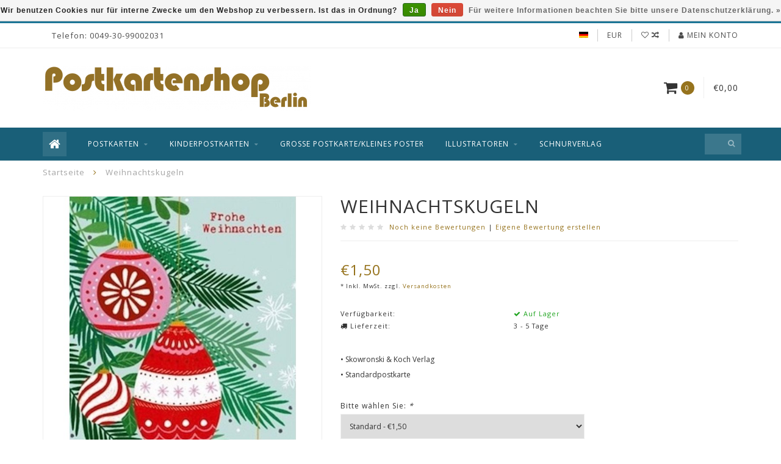

--- FILE ---
content_type: text/html;charset=utf-8
request_url: https://www.postkartenshopberlin.de/weihnachtskugeln.html
body_size: 12018
content:
<!DOCTYPE html>
<html lang="de">
  <head>
    
    <!--
        
        Theme Infinite | v1.5.3_0
        Theme designed and created by Dyvelopment - We are true e-commerce heroes!
        
        For custom Lightspeed eCom work like custom design or development,
        please contact us at www.dyvelopment.nl
        
    -->
    
    <meta charset="utf-8"/>
<!-- [START] 'blocks/head.rain' -->
<!--

  (c) 2008-2026 Lightspeed Netherlands B.V.
  http://www.lightspeedhq.com
  Generated: 23-01-2026 @ 19:46:45

-->
<link rel="canonical" href="https://www.postkartenshopberlin.de/weihnachtskugeln.html"/>
<link rel="alternate" href="https://www.postkartenshopberlin.de/index.rss" type="application/rss+xml" title="Neue Produkte"/>
<link href="https://cdn.webshopapp.com/assets/cookielaw.css?2025-02-20" rel="stylesheet" type="text/css"/>
<meta name="robots" content="noodp,noydir"/>
<meta name="google-site-verification" content="rWy_u-EzGQCgp5RtGUvEKy9Giybc6DIaPRpNDZ6V_gk"/>
<meta property="og:url" content="https://www.postkartenshopberlin.de/weihnachtskugeln.html?source=facebook"/>
<meta property="og:site_name" content="Postkartenshop Berlin"/>
<meta property="og:title" content="Weihnachtskugeln POSTKARTE bei postkartenshopberlin.de"/>
<meta property="og:description" content="WEIHNACHTSKARTEN • Postkarten für verschiedene Anlässe online kaufen • Postkarten für Jahreszeiten, Einschulung, Geburtstag, Geburt, Einladungskarten, Zitate."/>
<meta property="og:image" content="https://cdn.webshopapp.com/shops/276980/files/388825741/skowronski-koch-verlag-weihnachtskugeln.jpg"/>
<!--[if lt IE 9]>
<script src="https://cdn.webshopapp.com/assets/html5shiv.js?2025-02-20"></script>
<![endif]-->
<!-- [END] 'blocks/head.rain' -->
    
    <title>Weihnachtskugeln POSTKARTE bei postkartenshopberlin.de - Postkartenshop Berlin</title>
    
    <meta name="description" content="WEIHNACHTSKARTEN • Postkarten für verschiedene Anlässe online kaufen • Postkarten für Jahreszeiten, Einschulung, Geburtstag, Geburt, Einladungskarten, Zitate." />
    <meta name="keywords" content="SKOWRONSKI, &amp;, KOCH, VERLAG, Weihnachtskugeln, Postkarten, Jahreszeiten, Pflanzen, Tierkarten, Lernkarten, Wimmelbilder, Kinderbuchhelden, schwedische Kinderbuchfiguren, Zitate, Sprüche" />
    
    <meta http-equiv="X-UA-Compatible" content="IE=edge">
    <meta name="viewport" content="width=device-width, initial-scale=1.0, maximum-scale=1.0, user-scalable=0">
    <meta name="apple-mobile-web-app-capable" content="yes">
    <meta name="apple-mobile-web-app-status-bar-style" content="black">

    <link rel="shortcut icon" href="https://cdn.webshopapp.com/shops/276980/themes/93064/assets/favicon.ico?20251023173241" type="image/x-icon" />
    
        <meta name="format-detection" content="telephone=no">
    <meta name="format-detection" content="date=no">
    <meta name="format-detection" content="address=no">
    <meta name="format-detection" content="email=no">
        
    <script src="https://cdn.webshopapp.com/assets/jquery-1-9-1.js?2025-02-20"></script>
    
          <style>
            /* cyrillic-ext */
@font-face {
font-family: 'Open Sans';
font-style: normal;
font-weight: 300;
font-stretch: 100%;
font-display: swap;
src: url(https://cdn.webshopapp.com/assets/fonts/open-sans-cyrillic-ext.woff2?2025-02-20)
format('woff2');
unicode-range: U+0460-052F, U+1C80-1C88, U+20B4, U+2DE0-2DFF,
U+A640-A69F, U+FE2E-FE2F;
}
/* cyrillic-ext */
@font-face {
font-family: 'Open Sans';
font-style: normal;
font-weight: 400;
font-stretch: 100%;
font-display: swap;
src: url(https://cdn.webshopapp.com/assets/fonts/open-sans-cyrillic-ext.woff2?2025-02-20)
format('woff2');
unicode-range: U+0460-052F, U+1C80-1C88, U+20B4, U+2DE0-2DFF,
U+A640-A69F, U+FE2E-FE2F;
}
/* cyrillic-ext */
@font-face {
font-family: 'Open Sans';
font-style: normal;
font-weight: 600;
font-stretch: 100%;
font-display: swap;
src: url(https://cdn.webshopapp.com/assets/fonts/open-sans-cyrillic-ext.woff2?2025-02-20)
format('woff2');
unicode-range: U+0460-052F, U+1C80-1C88, U+20B4, U+2DE0-2DFF,
U+A640-A69F, U+FE2E-FE2F;
}
/* cyrillic */
@font-face {
font-family: 'Open Sans';
font-style: normal;
font-weight: 300;
font-stretch: 100%;
font-display: swap;
src: url(https://cdn.webshopapp.com/assets/fonts/open-sans-cyrillic.woff2?2025-02-20)
format('woff2');
unicode-range: U+0301, U+0400-045F, U+0490-0491, U+04B0-04B1,
U+2116;
}
/* cyrillic */
@font-face {
font-family: 'Open Sans';
font-style: normal;
font-weight: 400;
font-stretch: 100%;
font-display: swap;
src: url(https://cdn.webshopapp.com/assets/fonts/open-sans-cyrillic.woff2?2025-02-20)
format('woff2');
unicode-range: U+0301, U+0400-045F, U+0490-0491, U+04B0-04B1,
U+2116;
}
/* cyrillic */
@font-face {
font-family: 'Open Sans';
font-style: normal;
font-weight: 600;
font-stretch: 100%;
font-display: swap;
src: url(https://cdn.webshopapp.com/assets/fonts/open-sans-cyrillic.woff2?2025-02-20)
format('woff2');
unicode-range: U+0301, U+0400-045F, U+0490-0491, U+04B0-04B1,
U+2116;
}
/* greek-ext */
@font-face {
font-family: 'Open Sans';
font-style: normal;
font-weight: 300;
font-stretch: 100%;
font-display: swap;
src: url(https://cdn.webshopapp.com/assets/fonts/open-sans-greek-ext.woff2?2025-02-20)
format('woff2');
unicode-range: U+1F00-1FFF;
}
/* greek-ext */
@font-face {
font-family: 'Open Sans';
font-style: normal;
font-weight: 400;
font-stretch: 100%;
font-display: swap;
src: url(https://cdn.webshopapp.com/assets/fonts/open-sans-greek-ext.woff2?2025-02-20)
format('woff2');
unicode-range: U+1F00-1FFF;
}
/* greek-ext */
@font-face {
font-family: 'Open Sans';
font-style: normal;
font-weight: 600;
font-stretch: 100%;
font-display: swap;
src: url(https://cdn.webshopapp.com/assets/fonts/open-sans-greek-ext.woff2?2025-02-20)
format('woff2');
unicode-range: U+1F00-1FFF;
}
/* greek */
@font-face {
font-family: 'Open Sans';
font-style: normal;
font-weight: 300;
font-stretch: 100%;
font-display: swap;
src: url(https://cdn.webshopapp.com/assets/fonts/open-sans-greek.woff2?2025-02-20)
format('woff2');
unicode-range: U+0370-03FF;
}
/* greek */
@font-face {
font-family: 'Open Sans';
font-style: normal;
font-weight: 400;
font-stretch: 100%;
font-display: swap;
src: url(https://cdn.webshopapp.com/assets/fonts/open-sans-greek.woff2?2025-02-20)
format('woff2');
unicode-range: U+0370-03FF;
}
/* greek */
@font-face {
font-family: 'Open Sans';
font-style: normal;
font-weight: 600;
font-stretch: 100%;
font-display: swap;
src: url(https://cdn.webshopapp.com/assets/fonts/open-sans-greek.woff2?2025-02-20)
format('woff2');
unicode-range: U+0370-03FF;
}
/* hebrew */
@font-face {
font-family: 'Open Sans';
font-style: normal;
font-weight: 300;
font-stretch: 100%;
font-display: swap;
src: url(https://cdn.webshopapp.com/assets/fonts/open-sans-hebrew.woff2?2025-02-20)
format('woff2');
unicode-range: U+0590-05FF, U+200C-2010, U+20AA, U+25CC,
U+FB1D-FB4F;
}
/* hebrew */
@font-face {
font-family: 'Open Sans';
font-style: normal;
font-weight: 400;
font-stretch: 100%;
font-display: swap;
src: url(https://cdn.webshopapp.com/assets/fonts/open-sans-hebrew.woff2?2025-02-20)
format('woff2');
unicode-range: U+0590-05FF, U+200C-2010, U+20AA, U+25CC,
U+FB1D-FB4F;
}
/* hebrew */
@font-face {
font-family: 'Open Sans';
font-style: normal;
font-weight: 600;
font-stretch: 100%;
font-display: swap;
src: url(https://cdn.webshopapp.com/assets/fonts/open-sans-hebrew.woff2?2025-02-20)
format('woff2');
unicode-range: U+0590-05FF, U+200C-2010, U+20AA, U+25CC,
U+FB1D-FB4F;
}
/* vietnamese */
@font-face {
font-family: 'Open Sans';
font-style: normal;
font-weight: 300;
font-stretch: 100%;
font-display: swap;
src: url(https://cdn.webshopapp.com/assets/fonts/open-sans-vietnamese.woff2?2025-02-20)
format('woff2');
unicode-range: U+0102-0103, U+0110-0111, U+0128-0129, U+0168-0169,
U+01A0-01A1, U+01AF-01B0, U+1EA0-1EF9, U+20AB;
}
/* vietnamese */
@font-face {
font-family: 'Open Sans';
font-style: normal;
font-weight: 400;
font-stretch: 100%;
font-display: swap;
src: url(https://cdn.webshopapp.com/assets/fonts/open-sans-vietnamese.woff2?2025-02-20)
format('woff2');
unicode-range: U+0102-0103, U+0110-0111, U+0128-0129, U+0168-0169,
U+01A0-01A1, U+01AF-01B0, U+1EA0-1EF9, U+20AB;
}
/* vietnamese */
@font-face {
font-family: 'Open Sans';
font-style: normal;
font-weight: 600;
font-stretch: 100%;
font-display: swap;
src: url(https://cdn.webshopapp.com/assets/fonts/open-sans-vietnamese.woff2?2025-02-20)
format('woff2');
unicode-range: U+0102-0103, U+0110-0111, U+0128-0129, U+0168-0169,
U+01A0-01A1, U+01AF-01B0, U+1EA0-1EF9, U+20AB;
}
/* latin-ext */
@font-face {
font-family: 'Open Sans';
font-style: normal;
font-weight: 300;
font-stretch: 100%;
font-display: swap;
src: url(https://cdn.webshopapp.com/assets/fonts/open-sans-latin-ext.woff2?2025-02-20)
format('woff2');
unicode-range: U+0100-024F, U+0259, U+1E00-1EFF, U+2020,
U+20A0-20AB, U+20AD-20CF, U+2113, U+2C60-2C7F, U+A720-A7FF;
}
/* latin-ext */
@font-face {
font-family: 'Open Sans';
font-style: normal;
font-weight: 400;
font-stretch: 100%;
font-display: swap;
src: url(https://cdn.webshopapp.com/assets/fonts/open-sans-latin-ext.woff2?2025-02-20)
format('woff2');
unicode-range: U+0100-024F, U+0259, U+1E00-1EFF, U+2020,
U+20A0-20AB, U+20AD-20CF, U+2113, U+2C60-2C7F, U+A720-A7FF;
}
/* latin-ext */
@font-face {
font-family: 'Open Sans';
font-style: normal;
font-weight: 600;
font-stretch: 100%;
font-display: swap;
src: url(https://cdn.webshopapp.com/assets/fonts/open-sans-latin-ext.woff2?2025-02-20)
format('woff2');
unicode-range: U+0100-024F, U+0259, U+1E00-1EFF, U+2020,
U+20A0-20AB, U+20AD-20CF, U+2113, U+2C60-2C7F, U+A720-A7FF;
}
/* latin */
@font-face {
font-family: 'Open Sans';
font-style: normal;
font-weight: 300;
font-stretch: 100%;
font-display: swap;
src: url(https://cdn.webshopapp.com/assets/fonts/open-sans-latin.woff2?2025-02-20)
format('woff2');
unicode-range: U+0000-00FF, U+0131, U+0152-0153, U+02BB-02BC,
U+02C6, U+02DA, U+02DC, U+2000-206F, U+2074, U+20AC, U+2122, U+2191,
U+2193, U+2212, U+2215, U+FEFF, U+FFFD;
}
/* latin */
@font-face {
font-family: 'Open Sans';
font-style: normal;
font-weight: 400;
font-stretch: 100%;
font-display: swap;
src: url(https://cdn.webshopapp.com/assets/fonts/open-sans-latin.woff2?2025-02-20)
format('woff2');
unicode-range: U+0000-00FF, U+0131, U+0152-0153, U+02BB-02BC,
U+02C6, U+02DA, U+02DC, U+2000-206F, U+2074, U+20AC, U+2122, U+2191,
U+2193, U+2212, U+2215, U+FEFF, U+FFFD;
}
/* latin */
@font-face {
font-family: 'Open Sans';
font-style: normal;
font-weight: 600;
font-stretch: 100%;
font-display: swap;
src: url(https://cdn.webshopapp.com/assets/fonts/open-sans-latin.woff2?2025-02-20)
format('woff2');
unicode-range: U+0000-00FF, U+0131, U+0152-0153, U+02BB-02BC,
U+02C6, U+02DA, U+02DC, U+2000-206F, U+2074, U+20AC, U+2122, U+2191,
U+2193, U+2212, U+2215, U+FEFF, U+FFFD;
}
            </style>
        
    <link href="//maxcdn.bootstrapcdn.com/font-awesome/4.7.0/css/font-awesome.min.css" rel="stylesheet">
    
    <link rel="stylesheet" href="https://cdn.webshopapp.com/shops/276980/themes/93064/assets/bootstrap-min.css?20251023173241" />

    <link rel="stylesheet" href="https://cdn.webshopapp.com/assets/gui-2-0.css?2025-02-20" />
    <link rel="stylesheet" href="https://cdn.webshopapp.com/assets/gui-responsive-2-0.css?2025-02-20" />
    
    <link rel="stylesheet" href="https://cdn.webshopapp.com/shops/276980/themes/93064/assets/owlcarousel-v2.css?20251023173241" />
    
        <link rel="stylesheet" href="https://cdn.webshopapp.com/shops/276980/themes/93064/assets/lightgallery-min.css?20251023173241" />
        
        <link rel="stylesheet" href="https://cdn.webshopapp.com/shops/276980/themes/93064/assets/style-min.css?20251023173241" />
        
    <!-- User defined styles -->
    <link rel="stylesheet" href="https://cdn.webshopapp.com/shops/276980/themes/93064/assets/settings.css?20251023173241" />
    <link rel="stylesheet" href="https://cdn.webshopapp.com/shops/276980/themes/93064/assets/custom.css?20251023173241" />
    
    <!--[if lte IE 9]>
      <script src="https://cdn.webshopapp.com/shops/276980/themes/93064/assets/ie.js?20251023173241"></script>
    <![endif]-->
    
    <script>
      /* Some global vars */
      var domain = 'https://www.postkartenshopberlin.de/';
      var url = 'https://www.postkartenshopberlin.de/';
      var mainUrl = 'https://www.postkartenshopberlin.de/';
      var searchUrl = 'https://www.postkartenshopberlin.de/search/';
      var cartUrl = 'https://www.postkartenshopberlin.de/cart/';
      var checkoutUrl = 'https://www.postkartenshopberlin.de/checkout/';
      var notification = false;
      var b2b = false;
      var freeShippingNotice = true;
      
      /* Quick settings */
      var enableQuickView = true;
      
      /* Some prefedined translations */
      var tContinueShopping = 'Weiter einkaufen';
      var tProceedToCheckout = 'Weiter zur Kasse';
      var tViewProduct = 'Produkt anzeigen';
      var tAddtoCart = 'Zum Warenkorb hinzufügen';
      var tNoInformationFound = 'No information found';
      var tView = 'Ansehen';
      var tCheckout = 'Kasse';
      var tLiveCartTotal = 'Gesamt inkl. MwSt';
      var tNavigation = 'Navigation';
      var tOnlyXProductsInStock = 'Es geben maarXXX producten op voorraad, wil je deze Toevoegen aan de winkelwagen?';
      var tInStock = 'Auf Lager';
      var tOutOfStock = 'Nicht auf Lager';
      var tFreeShipping = 'Kostenloser Versand';
      var tAmountToFreeShipping = 'Amount to free shipping:';
      var tRequestedAmountNotAvailable = 'Die gewünschte Anzahl für &quot;XXX&quot; ist momentan nicht verfügbar';
      var tMinimumQty = 'Die Mindestbestellmenge für &quot;XXX&quot; YYY.';
      var tBackorder = 'Backorder';
      
      /* Cart data */
      var cartTotalIncl = parseFloat(0);
      var cartTotalExcl = parseFloat(0);
      var cartTotal = parseFloat(0);
      var currencySymbol = '€';
      
      var amountToFreeShipping = parseFloat(77);
      
            function getServerTime()
      {
        return new Date ("Jan 23, 2026 19:46:45 +0100");
      }
    </script>
    
        
        
      </head>
  <body class="">
    
        
    <div class="overlay">
      <i class="fa fa-times"></i>
    </div>
    
    <header>
      
<!-- Topbar -->
<div id="topbar">
  <div class="container">
    <div class="row">
      <div class="col-sm-6 hidden-xs hidden-xxs">
        <div id="topbar-text">Telefon: 0049-30-99002031</div>
      </div>
      <div class="col-sm-6 col-xs-12" id="topbar-right">
        
        <ul>
        <li class="languages">
          <a href="#"><span class="flags de"></span></a> <!--DEUTSCH-->
                  </li>
        
        <li class="currencies">
          <a href="#"><span class="currency-EUR">EUR</span></a>
                  </li>
        <li class="comparewishlist">
          <a href="https://www.postkartenshopberlin.de/account/wishlist/"><i class="fa fa-heart-o"></i></a>
          <a href="https://www.postkartenshopberlin.de/compare/"><i class="fa fa-random"></i></a>
        </li>
        <li class="account">
          <a href="https://www.postkartenshopberlin.de/account/"><i class="fa fa-user"></i><span class="hidden-xs hidden-xxs"> Mein Konto</span></a>
        </li>
        </ul>
        
      </div>
    </div>
  </div>
</div>
<!-- End topbar -->

<div class="container" id="header">
  <div class="row">
    
    <div class="col-sm-5 col-xs-12" id="logo">
      
        <a href="https://www.postkartenshopberlin.de/"><img class="" src="https://cdn.webshopapp.com/shops/276980/themes/93064/assets/logo.png?20251023173241" alt="Logo"></a>
      
    </div>
    
        
        
    <!--<div class="col-md-5 col-sm-7 hidden-xs hidden-xxs" id="hallmark">
          </div> -->
    
    <div class="header-right col-sm-7 hidden-xs hidden-xxs">
      
      <div id="hallmark">
            </div>
      
      
      <!--<div class="cart-header-container">av -->
      <div class="cartheader hidden-sm hidden-xs hidden-xxs">
        <div class="cart-container cart maincart">
        
        <a href="https://www.postkartenshopberlin.de/cart/">
        <div class="cart-icon">
          <i class="fa fa-shopping-cart"></i> <span id="qty" class="highlight-bg cart-total-qty">0</span>
        </div>
        
        <div id="cart-total">
          €0,00
        </div>
        </a>
        
        <div class="cart-content-holder">
          <div class="cart-content">
            <h4>Ihr Warenkorb</h4>
                        
                          <p class="noproducts">Keine Artikel in Ihrem Warenkorb</p>
                      </div>
        </div>
        </div>
      </div>
      <!--</div>-->
      
      
    </div>
  </div>
</div>

<div class="cf"></div>
  

<div class="" id="navbar">
  <div class="container">
    <div class="row">
      <div class="col-md-12">
        <nav>
          <ul class="megamenu">
        <li class="hidden-sm hidden-xs hidden-xxs"><a href="https://www.postkartenshopberlin.de/"><i class="fa fa-home home-icon" aria-hidden="true"></i></a></li>
        <!-- <li class="visible-sm visible-xs hamburger">
            <a href="https://www.postkartenshopberlin.de/"><i class="fa fa-bars" aria-hidden="true"></i></a>
        </li>
        <li class="visible-xs mobile-cart">
            <a href="https://www.postkartenshopberlin.de/cart/"><i class="fa fa-opencart" aria-hidden="true"></i> <span>(0)</span></a>
        </li> -->
        
                <li>
          <a href="https://www.postkartenshopberlin.de/postkarten/" class="dropdown">Postkarten</a>
          
                    <span class="opensub visible-sm visible-xs visible-xxs"><i class="fa fa-plus-circle"></i></span>
          
          
                    <ul class="sub1 megamenu">
            <li>
              <div class="row">
              
                            
                            <div class="col-md-12 maxheight">
                          
                              <div class="col-md-3 sub-holder">
                  <h4><a href="https://www.postkartenshopberlin.de/postkarten/jederzeit/">jederzeit</a></h4>
                  
                                  </div>
                
                                              <div class="col-md-3 sub-holder">
                  <h4><a href="https://www.postkartenshopberlin.de/postkarten/leselust/">Leselust</a></h4>
                  
                                  </div>
                
                                              <div class="col-md-3 sub-holder">
                  <h4><a href="https://www.postkartenshopberlin.de/postkarten/schnurkarten/">schnurkarten</a></h4>
                  
                                  </div>
                
                                              <div class="col-md-3 sub-holder">
                  <h4><a href="https://www.postkartenshopberlin.de/postkarten/geburtstag/">Geburtstag</a></h4>
                  
                                  </div>
                
                                  <div class="cf"></div>
                                              <div class="col-md-3 sub-holder">
                  <h4><a href="https://www.postkartenshopberlin.de/postkarten/weihnachten/">Weihnachten</a></h4>
                  
                                  </div>
                
                                              <div class="col-md-3 sub-holder">
                  <h4><a href="https://www.postkartenshopberlin.de/postkarten/geburt/">Geburt</a></h4>
                  
                                  </div>
                
                                              <div class="col-md-3 sub-holder">
                  <h4><a href="https://www.postkartenshopberlin.de/postkarten/ostern/">Ostern</a></h4>
                  
                                  </div>
                
                                              <div class="col-md-3 sub-holder">
                  <h4><a href="https://www.postkartenshopberlin.de/postkarten/tiere-pflanzen-fruechte/">Tiere, Pflanzen, Früchte</a></h4>
                  
                                  </div>
                
                                  <div class="cf"></div>
                                              <div class="col-md-3 sub-holder">
                  <h4><a href="https://www.postkartenshopberlin.de/postkarten/wuensche/">Wünsche </a></h4>
                  
                                  </div>
                
                                              <div class="col-md-3 sub-holder">
                  <h4><a href="https://www.postkartenshopberlin.de/postkarten/sprueche-u-zitate/">Sprüche u. Zitate</a></h4>
                  
                                  </div>
                
                                              <div class="col-md-3 sub-holder">
                  <h4><a href="https://www.postkartenshopberlin.de/postkarten/essen-und-trinken/">Essen und Trinken</a></h4>
                  
                                  </div>
                
                                            
              </div>
              
                            
              </div>
              
            </li>
          </ul>
                    
                    

        </li>
                <li>
          <a href="https://www.postkartenshopberlin.de/kinderpostkarten/" class="dropdown">Kinderpostkarten</a>
          
                    <span class="opensub visible-sm visible-xs visible-xxs"><i class="fa fa-plus-circle"></i></span>
          
          
                    <ul class="sub1 megamenu">
            <li>
              <div class="row">
              
                            
                            <div class="col-md-12 maxheight">
                          
                              <div class="col-md-3 sub-holder">
                  <h4><a href="https://www.postkartenshopberlin.de/kinderpostkarten/jederzeit/">jederzeit</a></h4>
                  
                                  </div>
                
                                              <div class="col-md-3 sub-holder">
                  <h4><a href="https://www.postkartenshopberlin.de/kinderpostkarten/schnurkarten/">schnurkarten</a></h4>
                  
                                  </div>
                
                                              <div class="col-md-3 sub-holder">
                  <h4><a href="https://www.postkartenshopberlin.de/kinderpostkarten/kinderbuchfiguren/">Kinderbuchfiguren</a></h4>
                  
                                  </div>
                
                                              <div class="col-md-3 sub-holder">
                  <h4><a href="https://www.postkartenshopberlin.de/kinderpostkarten/lernpostkarten/">Lernpostkarten</a></h4>
                  
                                  </div>
                
                                  <div class="cf"></div>
                                              <div class="col-md-3 sub-holder">
                  <h4><a href="https://www.postkartenshopberlin.de/kinderpostkarten/suchbild-raetsel-postkarte/">Suchbild-Rätsel-Postkarte</a></h4>
                  
                                  </div>
                
                                              <div class="col-md-3 sub-holder">
                  <h4><a href="https://www.postkartenshopberlin.de/kinderpostkarten/einladungen/">Einladungen</a></h4>
                  
                                  </div>
                
                                              <div class="col-md-3 sub-holder">
                  <h4><a href="https://www.postkartenshopberlin.de/kinderpostkarten/einschulung/">Einschulung</a></h4>
                  
                                  </div>
                
                                              <div class="col-md-3 sub-holder">
                  <h4><a href="https://www.postkartenshopberlin.de/kinderpostkarten/geburtstag/">Geburtstag</a></h4>
                  
                                  </div>
                
                                  <div class="cf"></div>
                                              <div class="col-md-3 sub-holder">
                  <h4><a href="https://www.postkartenshopberlin.de/kinderpostkarten/ostern/">Ostern</a></h4>
                  
                                  </div>
                
                                              <div class="col-md-3 sub-holder">
                  <h4><a href="https://www.postkartenshopberlin.de/kinderpostkarten/weihnachten/">Weihnachten</a></h4>
                  
                                  </div>
                
                                            
              </div>
              
                            
              </div>
              
            </li>
          </ul>
                    
                    

        </li>
                <li>
          <a href="https://www.postkartenshopberlin.de/grosse-postkarte-kleines-poster/" class="">Große Postkarte/Kleines Poster</a>
          
          
          
                    
                    

        </li>
                <li>
          <a href="https://www.postkartenshopberlin.de/illustratoren/" class="dropdown">Illustratoren</a>
          
                    <span class="opensub visible-sm visible-xs visible-xxs"><i class="fa fa-plus-circle"></i></span>
          
          
                    <ul class="sub1 megamenu">
            <li>
              <div class="row">
              
                            
                            <div class="col-md-12 maxheight">
                          
                              <div class="col-md-3 sub-holder">
                  <h4><a href="https://www.postkartenshopberlin.de/illustratoren/wolf-erlbruch/">Wolf Erlbruch</a></h4>
                  
                                  </div>
                
                                              <div class="col-md-3 sub-holder">
                  <h4><a href="https://www.postkartenshopberlin.de/illustratoren/selda-marlin-soganci/">Selda Marlin Soganci</a></h4>
                  
                                  </div>
                
                                              <div class="col-md-3 sub-holder">
                  <h4><a href="https://www.postkartenshopberlin.de/illustratoren/lars-klinting/">Lars Klinting</a></h4>
                  
                                  </div>
                
                                              <div class="col-md-3 sub-holder">
                  <h4><a href="https://www.postkartenshopberlin.de/illustratoren/ingrid-vang-nyman/">Ingrid Vang Nyman</a></h4>
                  
                                  </div>
                
                                  <div class="cf"></div>
                                              <div class="col-md-3 sub-holder">
                  <h4><a href="https://www.postkartenshopberlin.de/illustratoren/anke-kuhl/">Anke Kuhl</a></h4>
                  
                                  </div>
                
                                              <div class="col-md-3 sub-holder">
                  <h4><a href="https://www.postkartenshopberlin.de/illustratoren/bjoern-berg/">Björn Berg</a></h4>
                  
                                  </div>
                
                                              <div class="col-md-3 sub-holder">
                  <h4><a href="https://www.postkartenshopberlin.de/illustratoren/lena-anderson/">Lena Anderson</a></h4>
                  
                                  </div>
                
                                              <div class="col-md-3 sub-holder">
                  <h4><a href="https://www.postkartenshopberlin.de/illustratoren/silke-leffler/">Silke Leffler</a></h4>
                  
                                  </div>
                
                                  <div class="cf"></div>
                                              <div class="col-md-3 sub-holder">
                  <h4><a href="https://www.postkartenshopberlin.de/illustratoren/judith-etzold/">Judith Etzold</a></h4>
                  
                                  </div>
                
                                              <div class="col-md-3 sub-holder">
                  <h4><a href="https://www.postkartenshopberlin.de/illustratoren/aurelie-blanz/">Aurélie Blanz</a></h4>
                  
                                  </div>
                
                                              <div class="col-md-3 sub-holder">
                  <h4><a href="https://www.postkartenshopberlin.de/illustratoren/marie-laure-viriot/">Marie-Laure Viriot</a></h4>
                  
                                  </div>
                
                                              <div class="col-md-3 sub-holder">
                  <h4><a href="https://www.postkartenshopberlin.de/illustratoren/nadia-budde/">Nadia Budde</a></h4>
                  
                                  </div>
                
                                  <div class="cf"></div>
                                              <div class="col-md-3 sub-holder">
                  <h4><a href="https://www.postkartenshopberlin.de/illustratoren/gabriela-de-carvalho/">Gabriela de Carvalho</a></h4>
                  
                                  </div>
                
                                              <div class="col-md-3 sub-holder">
                  <h4><a href="https://www.postkartenshopberlin.de/illustratoren/zdenek-miler/">Zdenek Miler</a></h4>
                  
                                  </div>
                
                                              <div class="col-md-3 sub-holder">
                  <h4><a href="https://www.postkartenshopberlin.de/illustratoren/kathrin-schaerer/">Kathrin Schärer</a></h4>
                  
                                  </div>
                
                                              <div class="col-md-3 sub-holder">
                  <h4><a href="https://www.postkartenshopberlin.de/illustratoren/elsa-beskow/">Elsa Beskow</a></h4>
                  
                                  </div>
                
                                  <div class="cf"></div>
                                              <div class="col-md-3 sub-holder">
                  <h4><a href="https://www.postkartenshopberlin.de/illustratoren/eva-maria-ott-heidmann/">Eva-Maria Ott-Heidmann</a></h4>
                  
                                  </div>
                
                                              <div class="col-md-3 sub-holder">
                  <h4><a href="https://www.postkartenshopberlin.de/illustratoren/sven-nordqvist/">Sven Nordqvist</a></h4>
                  
                                  </div>
                
                                              <div class="col-md-3 sub-holder">
                  <h4><a href="https://www.postkartenshopberlin.de/illustratoren/magali-membre-lali/">Magali Membre Lali</a></h4>
                  
                                  </div>
                
                                              <div class="col-md-3 sub-holder">
                  <h4><a href="https://www.postkartenshopberlin.de/illustratoren/daniela-drescher/">Daniela Drescher</a></h4>
                  
                                  </div>
                
                                  <div class="cf"></div>
                                              <div class="col-md-3 sub-holder">
                  <h4><a href="https://www.postkartenshopberlin.de/illustratoren/vierundfuenfzig-illustration/">Vierundfünfzig Illustration</a></h4>
                  
                                  </div>
                
                                              <div class="col-md-3 sub-holder">
                  <h4><a href="https://www.postkartenshopberlin.de/illustratoren/anna-cosma/">Anna Cosma</a></h4>
                  
                                  </div>
                
                                              <div class="col-md-3 sub-holder">
                  <h4><a href="https://www.postkartenshopberlin.de/illustratoren/ava-yves/">AVA &amp; YVES</a></h4>
                  
                                  </div>
                
                                              <div class="col-md-3 sub-holder">
                  <h4><a href="https://www.postkartenshopberlin.de/illustratoren/sibylle-olfers/">Sibylle Olfers</a></h4>
                  
                                  </div>
                
                                  <div class="cf"></div>
                                              <div class="col-md-3 sub-holder">
                  <h4><a href="https://www.postkartenshopberlin.de/illustratoren/dick-bruna/">Dick Bruna</a></h4>
                  
                                  </div>
                
                                              <div class="col-md-3 sub-holder">
                  <h4><a href="https://www.postkartenshopberlin.de/illustratoren/mies-van-hout/">Mies van Hout</a></h4>
                  
                                  </div>
                
                                              <div class="col-md-3 sub-holder">
                  <h4><a href="https://www.postkartenshopberlin.de/illustratoren/fiep-westerdorp/">Fiep Westerdorp</a></h4>
                  
                                  </div>
                
                                              <div class="col-md-3 sub-holder">
                  <h4><a href="https://www.postkartenshopberlin.de/illustratoren/ingrid-dieter-schubert/">Ingrid &amp; Dieter Schubert</a></h4>
                  
                                  </div>
                
                                  <div class="cf"></div>
                                              <div class="col-md-3 sub-holder">
                  <h4><a href="https://www.postkartenshopberlin.de/illustratoren/antje-damm/">Antje Damm</a></h4>
                  
                                  </div>
                
                                              <div class="col-md-3 sub-holder">
                  <h4><a href="https://www.postkartenshopberlin.de/illustratoren/kartenmarie/">kartenmarie</a></h4>
                  
                                  </div>
                
                                              <div class="col-md-3 sub-holder">
                  <h4><a href="https://www.postkartenshopberlin.de/illustratoren/noull/">noull</a></h4>
                  
                                  </div>
                
                                              <div class="col-md-3 sub-holder">
                  <h4><a href="https://www.postkartenshopberlin.de/illustratoren/cats-on-appletrees/">cats on appletrees</a></h4>
                  
                                  </div>
                
                                  <div class="cf"></div>
                                              <div class="col-md-3 sub-holder">
                  <h4><a href="https://www.postkartenshopberlin.de/illustratoren/marion-kraetschmer/">Marion Krätschmer</a></h4>
                  
                                  </div>
                
                                              <div class="col-md-3 sub-holder">
                  <h4><a href="https://www.postkartenshopberlin.de/illustratoren/leo-la-douce-atelier/">LEO LA DOUCE Atelier</a></h4>
                  
                                  </div>
                
                                              <div class="col-md-3 sub-holder">
                  <h4><a href="https://www.postkartenshopberlin.de/illustratoren/wunderwort/">WUNDERWORT</a></h4>
                  
                                  </div>
                
                                              <div class="col-md-3 sub-holder">
                  <h4><a href="https://www.postkartenshopberlin.de/illustratoren/monimari/">MONIMARI</a></h4>
                  
                                  </div>
                
                                  <div class="cf"></div>
                                              <div class="col-md-3 sub-holder">
                  <h4><a href="https://www.postkartenshopberlin.de/illustratoren/kautzi/">KAUTZI</a></h4>
                  
                                  </div>
                
                                              <div class="col-md-3 sub-holder">
                  <h4><a href="https://www.postkartenshopberlin.de/illustratoren/nataskalia/">nataskalia</a></h4>
                  
                                  </div>
                
                                              <div class="col-md-3 sub-holder">
                  <h4><a href="https://www.postkartenshopberlin.de/illustratoren/kristiana-heinemann/">Kristiana Heinemann</a></h4>
                  
                                  </div>
                
                                              <div class="col-md-3 sub-holder">
                  <h4><a href="https://www.postkartenshopberlin.de/illustratoren/charis-bartsch/">Charis Bartsch</a></h4>
                  
                                  </div>
                
                                  <div class="cf"></div>
                                              <div class="col-md-3 sub-holder">
                  <h4><a href="https://www.postkartenshopberlin.de/illustratoren/krima-isa/">krima &amp; isa</a></h4>
                  
                                  </div>
                
                                              <div class="col-md-3 sub-holder">
                  <h4><a href="https://www.postkartenshopberlin.de/illustratoren/nastja-holtfreter/">Nastja Holtfreter</a></h4>
                  
                                  </div>
                
                                            
              </div>
              
                            
              </div>
              
            </li>
          </ul>
                    
                    

        </li>
                <li>
          <a href="https://www.postkartenshopberlin.de/schnurverlag/" class="">schnurverlag</a>
          
          
          
                    
                    

        </li>
              
          
  			  			  			        
                
        <!-- <li id="search">
          <form action="https://www.postkartenshopberlin.de/search/" id="searchform" method="get">
            <input type="text" id="searchbox" name="q" placeholder="" autocomplete="off"><i class="fa fa-search" aria-hidden="true"></i><i class="fa fa-times clearsearch" aria-hidden="true"></i>
          </form>
        </li> -->
        
        <!-- <li id="navcart">
          <a href="https://www.postkartenshopberlin.de/cart/"><i class="fa fa-shopping-cart" aria-hidden="true"></i></a>
        </li> -->
      </ul>
      
      <span id="mobilenav" class="visible-xxs visible-xs visible-sm">
        <a href="https://www.postkartenshopberlin.de/"><i class="fa fa-bars" aria-hidden="true"></i></a>
      </span>
      <span id="mobilecart" class="visible-xxs visible-xs visible-sm">
        <a href="https://www.postkartenshopberlin.de/cart/"><i class="fa fa-shopping-cart" aria-hidden="true"></i> <span>(0)</span></a>
      </span>
      
      <div id="search">
        <form action="https://www.postkartenshopberlin.de/search/" id="searchform" method="get">
          <input type="text" id="searchbox" class="" name="q" placeholder="" autocomplete="off"><i class="fa fa-search" aria-hidden="true"></i><i class="fa fa-times clearsearch" aria-hidden="true"></i>
        </form>
            
        <div id="searchcontent" class="hidden-xs hidden-xxs">
          <div id="searchresults"></div>
          <div class="more"><a href="#" class="search-viewall">Alle Ergebnisse anzeigen <span>(0)</span></a></div>
          <div class="noresults">Keine Produkte gefunden</div>
        </div>
      </div>
      <div id="stickycart" class="hidden-xxs hidden-xs hidden-sm">
        <div class="cart">
          <a href="https://www.postkartenshopberlin.de/cart/">
            <span class="stickyicon"><i class="fa fa-shopping-cart" aria-hidden="true"></i></span> <span class="stickyqty cart-total-qty">0</span>
          </a>
          <div class="cart-content-holder">
            
          </div>
        </div>
      </div>
      <!-- <div id="searchcontent">
        <div id="searchresults"></div>
        <div class="more"><a href="#">Alle Ergebnisse anzeigen <span>(0)</span></a></div>
        <div class="noresults">Keine Produkte gefunden</div>
      </div> -->        </nav>
      </div>
    </div>
  </div>
</div>

  
    
          
  
  <div class="usps-navbar visible-md visible-lg">
    <div class="container">
      <div class="row">
                
                
                
              </div>
    </div>
  </div>
  
  <div class="usps-navbar usps-slider-holder visible-sm visible-xs visible-xxs">
    <div class="container">
      <div class="row">
        <div class="col-md-12">
          <div class="usps-slider owl-carousel owl-theme-usps">
                
                
                
              </div>
      </div>
      </div>
    </div>
  </div>

    </header>
    
        <div itemscope itemtype="http://schema.org/BreadcrumbList" class="breadcrumbs usp-navbar">
  <div class="container">
    <div class="row">
      <div class="col-md-12">
        <a href="https://www.postkartenshopberlin.de/" title="Startseite">Startseite</a>
        
                        <span itemprop="itemListElement" itemscope itemtype="http://schema.org/ListItem">
        <i class="fa fa-angle-right highlight-txt"></i> <a href="https://www.postkartenshopberlin.de/weihnachtskugeln.html" itemprop="item"><span itemprop="name">Weihnachtskugeln</span></a>
          <meta itemprop="position" content="1" />
        </span>
                      </div>
    </div>
  </div>
</div>        
        
    

<div class="container productpage" itemscope itemtype="http://schema.org/Product">
  
  <meta itemprop="brand" content="SKOWRONSKI &amp; KOCH VERLAG" />  <meta itemprop="description" content="• Skowronski &amp; Koch Verlag<br />
• Standardpostkarte" />  <meta itemprop="image" content="https://cdn.webshopapp.com/shops/276980/files/388825741/750x650x2/skowronski-koch-verlag-weihnachtskugeln.jpg" />  
        
  <div class="row rowmargin">
    
    <div class="col-sm-5 productpage-left">
      <div class="row">
        <div class="col-md-12">
          <div class="product-image-holder" id="holder">
          <div class="image-preloader">
            <img src="https://cdn.webshopapp.com/shops/276980/themes/93064/assets/image-placeholder.png?20251023173241" class="img-responsive" alt="">
          </div>
          <div class="product-image owl-carousel owl-theme">
                                      <div class="item zoom" data-src="https://cdn.webshopapp.com/shops/276980/files/388825741/image.jpg">
                <img src="https://cdn.webshopapp.com/shops/276980/files/388825741/650x750x2/image.jpg" data-src="https://cdn.webshopapp.com/shops/276980/files/388825741/650x750x2/image.jpg" data-src-zoom="https://cdn.webshopapp.com/shops/276980/files/388825741/image.jpg" class="img-responsive" alt="SKOWRONSKI &amp; KOCH VERLAG Weihnachtskugeln">
              </div>
              
                                    </div>
                      </div>
          
          <div class="product-thumbnails owl-carousel owl-theme">
                        <div class="item">
              <img src="https://cdn.webshopapp.com/shops/276980/files/388825741/130x150x2/image.jpg" alt=""> 
            </div>
                        
                      </div>
        </div>
      </div>
      
            <div class="row">
                      </div>
      
    </div>
    
    <script>
      /* make it more sleek, little old js trick*/
      var holderWidth = document.getElementById("holder").offsetWidth;
      var setHeight = Math.round((750/650)*holderWidth);
      document.getElementById("holder").style.height = setHeight+"px";
    </script>
    
    <div class="col-sm-7 productpage-right">
      
    <form action="https://www.postkartenshopberlin.de/cart/add/256183302/" id="product_configure_form" method="post">
      
      <div class="row">
        <div class="col-md-12">
          <div class="product-title">
            
                          <h1 class="" itemprop="name" content="Weihnachtskugeln">Weihnachtskugeln</h1>
                        
                        
                        <div class="reviewscore">
              
                                                        
                              <span class="stars">
                  <i class="fa fa-star empty" aria-hidden="true"></i> <i class="fa fa-star empty" aria-hidden="true"></i> <i class="fa fa-star empty" aria-hidden="true"></i> <i class="fa fa-star empty" aria-hidden="true"></i> <i class="fa fa-star empty" aria-hidden="true"></i>
                </span>
                
                <a href="#reviews" class="openreviews highlight-txt"><span>Noch keine Bewertungen</span></a>
                            
              <span class="divider">|</span> <a href="https://www.postkartenshopberlin.de/account/review/129016596/" class="beoordeel highlight-txt">Eigene Bewertung erstellen</a>
              
            </div>
                        
          </div>
        </div>
      </div>
      
            
      <!-- start offer wrapper -->
      <div itemprop="offers" itemscope itemtype="http://schema.org/Offer">
      <div class="row rowmargin">
        <div class="col-md-12">
          <div class="product-price">
            
            <meta itemprop="priceCurrency" content="EUR">
            <meta itemprop="price" content="1.50" />
            
            <div class="row">
              <div class="col-xs-9">
                                
                <span class="price highlight-txt">€1,50</span>
                                  <br /><span class="price-strict">* Inkl. MwSt. zzgl. <a href="https://www.postkartenshopberlin.de/service/shipping-returns/" class="highlight-txt">Versandkosten</a></span>
                 
              </div>
            
              <div class="col-xs-3 brand">
                              </div>
            </div>
          </div>
        </div>
      </div>
      
            
       
      <div class="row rowmargin">
                                                <dl>
          <dt class="col-xs-5">Verfügbarkeit:</dt>
                                
                                          <meta itemprop="availability" content="https://schema.org/InStock"/>
                <dd class="col-xs-7 in-stock"><i class="fa fa-check"></i> Auf Lager</dd>
                                            </dl>
                
                <dl>
          <dt class="col-xs-5"><i class="fa fa-truck" aria-hidden="true"></i> Lieferzeit:</dt>
          <dd class="col-xs-7">3 - 5 Tage </dd>
        </dl>
              </div>
                
      <div class="row rowmargin">
        <div class="col-md-12">
          <div class="product-description">
            <p>• Skowronski &amp; Koch Verlag<br />
• Standardpostkarte</p>
          </div>
        </div>
      </div>
      
      
      <!--<form action="https://www.postkartenshopberlin.de/cart/add/256183302/" id="product_configure_form" method="post">-->
            <div class="row rowmargin">
        <div class="col-md-12">
            <div class="productform">
              <input type="hidden" name="bundle_id" id="product_configure_bundle_id" value="">
<div class="product-configure">
  <div class="product-configure-variants"  aria-label="Select an option of the product. This will reload the page to show the new option." role="region">
    <label for="product_configure_variants">Bitte wählen Sie: <em aria-hidden="true">*</em></label>
    <select name="variant" id="product_configure_variants" onchange="document.getElementById('product_configure_form').action = 'https://www.postkartenshopberlin.de/product/variants/129016596/'; document.getElementById('product_configure_form').submit();" aria-required="true">
      <option value="256183302" selected="selected">Standard - €1,50</option>
    </select>
    <div class="product-configure-clear"></div>
  </div>
</div>

            </div>
        </div>
      </div>
              
            <div class="row rowmargin  addtocart-row">
        <div class="col-sm-12">
          <div class="addtocart-holder">
            <div class="row">
              <div class="col-xs-3">
                <a href="https://www.postkartenshopberlin.de/account/wishlistAdd/129016596/?variant_id=256183302" title="Zur Wunschliste hinzufügen"><i class="fa fa-heart"></i></a>
                <a href="https://www.postkartenshopberlin.de/compare/add/256183302/"><i class="fa fa-random"></i></a>
                <!--<a href="#"><i class="fa fa-print"></i></a>-->
              </div>
              <div class="col-xs-9">
                <div class="addtocart">
                  <div class="qty">
                    <input type="text" name="quantity" class="quantity" value="1">
                    <span class="qtyadd"><i class="fa fa-caret-up"></i></span>
                    <span class="qtyminus"><i class="fa fa-caret-down"></i></span>
                  </div>
                  <button type="submit" name="addtocart" class="btn-addtocart place-in-cart button" data-vid="256183302" data-title="Weihnachtskugeln" data-img="https://cdn.webshopapp.com/shops/276980/files/388825741/180x180x1/image.jpg" data-url="https://www.postkartenshopberlin.de/weihnachtskugeln.html" data-available="true" data-stocktrack="true" data-stocklevel="11" data-minimumqty="1" data-allowoutofstocksale="false" data-onstock="true"><i class="fa fa-shopping-cart"></i> <span class="hidden-xxs">Zum Warenkorb hinzufügen</span></button>
                </div>
                
                <!-- sticky -->
                                <div class="addtocart sticky">
                  <div class="qty">
                    <input type="text" name="quantity" class="quantity" value="1">
                    <span class="qtyadd"><i class="fa fa-caret-up"></i></span>
                    <span class="qtyminus"><i class="fa fa-caret-down"></i></span>
                  </div>
                  <button type="submit" name="addtocart" class="btn-addtocart place-in-cart button" data-vid="256183302" data-title="Weihnachtskugeln" data-img="https://cdn.webshopapp.com/shops/276980/files/388825741/180x180x1/image.jpg" data-url="https://www.postkartenshopberlin.de/weihnachtskugeln.html" data-available="true" data-stocktrack="true" data-stocklevel="11" data-minimumqty="1" data-allowoutofstocksale="false" data-onstock="true"><i class="fa fa-shopping-cart"></i> <span class="hidden-xxs">Zum Warenkorb hinzufügen</span></button>
                </div>
                                <!-- end sticky -->
                
              </div>
            </div>
          </div>
        </div>
      </div>
            
      <!--</form>-->
      
      </div>
      <!-- end offer wrapper -->
      
            
            
            
            <div class="row rowmargin">
        <div class="col-md-12">
          <div class="usps">
            <div class="row">
              <div class="col-sm-6">
                <div class="usp"><i class="fa fa-"></i> </div>
              </div>
              <div class="col-sm-6">
                <div class="usp right"><i class="fa fa-"></i> </div>
              </div>
            </div>
            <div class="row">
              <div class="col-sm-6">
                <div class="usp"><i class="fa fa-"></i> </div>
              </div>
              <div class="col-sm-6">
                <div class="usp right"><i class="fa fa-"></i> </div>
              </div>
            </div>
          </div>
        </div>
      </div>
            
            <div class="row">
        <div class="col-md-12 social-share">
          <span>Dieses Produkt teilen</span> <a onclick="return !window.open(this.href,'Weihnachtskugeln', 'width=500,height=500')" class="facebook" target="_blank" href="https://www.facebook.com/sharer/sharer.php?u=https%3A%2F%2Fwww.postkartenshopberlin.de%2Fweihnachtskugeln.html"><i class="fa fa-facebook" aria-hidden="true"></i></a> <a onclick="return !window.open(this.href,'Weihnachtskugeln', 'width=500,height=500')" class="twitter" target="_blank" href="https://twitter.com/home?status=https%3A%2F%2Fwww.postkartenshopberlin.de%2Fweihnachtskugeln.html"><i class="fa fa-twitter" aria-hidden="true"></i></a> <a onclick="return !window.open(this.href,'Weihnachtskugeln', 'width=500,height=500')" class="pinterest" target="_blank" href="https://pinterest.com/pin/create/button/?url=https://www.postkartenshopberlin.de/weihnachtskugeln.html&media=https://cdn.webshopapp.com/shops/276980/files/388825741/image.jpg&description=%E2%80%A2%20Skowronski%20%26%20Koch%20Verlag%0D%0A%E2%80%A2%20Standardpostkarte"><i class="fa fa-pinterest" aria-hidden="true"></i></a>
        </div>
      </div>
            
      </form>
      
    </div>
    
  </div>
  
      <div class="row rowmargin">
      <div class="col-md-12">
        <ul class="nav nav-tabs">
          <li class="active"><a data-toggle="tab" href="#information">Informationen</a></li>
                    <li class="reviews"><a data-toggle="tab" href="#reviews"><span class="hidden-xxs">Bewertungen</span><span class="visible-xxs"><i class="fa fa-star-o" aria-hidden="true"></i> <i class="fa fa-star-o" aria-hidden="true"></i> <i class="fa fa-star-o" aria-hidden="true"></i></span></a></li>          <li class="hidden-xxs"><a data-toggle="tab" href="#tags">Schlagworte</a></li>        </ul>
        
        <div class="tab-content">
          <div id="information" class="tab-pane fade in active">
                          <ul>
<li>Weihnachtskarte von SKOWRONSKI &amp; KOCH VERLAG</li>
<li>schön illustrierte Postkarte für die Weihnachtszeit zum Verschenken, Sammeln, Beschreiben, als Mitbringsel</li>
<li>Standardgröße DIN A6 - 14,8 X 10,5 cm</li>
<li>Hersteller: Skowronski &amp; Koch Verlag GmbH • Waldstraße 48 • 10551 Berlin • <a href="/cdn-cgi/l/email-protection" class="__cf_email__" data-cfemail="a0c9cec6cfe0d3cbcfcbcf8ec4c5">[email&#160;protected]</a></li>
</ul>
                      </div>
          
                    
                    <div id="reviews" class="tab-pane fade reviews">
          
                    <div class="product-reviews">
                        <p class="message-blue">Noch keine Bewertungen</p>
                        
                        <div class="review-write">
              <p>
                0 Sterne, basierend auf 0 Bewertungen
              </p>
                <a href="https://www.postkartenshopberlin.de/account/review/129016596/" class="button" data-pid="129016596" id="write_review" title="Ihre Bewertung hinzufügen"><i class="fa fa-edit"></i> Ihre Bewertung hinzufügen</a>
            </div>
                      </div>
                    
            
          </div>
                    
                    <div id="tags" class="tab-pane fade hidden-xxs">
            <div class="tags-content">
              <div class="row">
                <div class="col-md-12">
                  <ul class="tagcloud">
                                      </ul>
                </div>
              </div>
              <div class="row rowmargin">
                <div class="col-md-12">
                            <form id="formTags" action="https://www.postkartenshopberlin.de/account/tag/129016596/" method="post">
                              <input type="hidden" name="key" value="c505a8f6ab3803f7290405d3e98f1d14">    
                              <input id="formTagsInput" class="" type="text" name="tags" placeholder="Fügen Sie Ihre Schlagworte hinzu">
                               <a class="button highlight-bg" href="#" onClick="$('#formTags').submit();" title="Hinzufügen">Hinzufügen</a><br />
                              <span class="info">Verwenden Sie Kommas um Schlagworte zu trennen.</span>
                            </form>
                </div>
              </div>
            </div>
          </div>
                    
        </div>
      </div>
    </div>
    
    
    
</div>

<script data-cfasync="false" src="/cdn-cgi/scripts/5c5dd728/cloudflare-static/email-decode.min.js"></script><script>
$(document).ready(function()
{
  /* Zoom on hover image */
  $('.zoom').zoom({touch:false});

  /* Open reviews tab onclick link */
  $('.openreviews, .yotpo.bottomLine').on('click', function(e)
  {
    e.preventDefault();
    
    $('.nav-tabs li').removeClass('active');
    $('.nav-tabs li.reviews').addClass('active');
    
    $(".tab-pane").removeClass("active in");
    $("#reviews").addClass("active in")
    
    $('.nav-tabs .reviews').scrollView(0);
  });
  
  $( ".productpage" ).delegate( ".yotpo.bottomLine", "click", function() {
    //alert(1)
  });
  
  /*$(document).on('click', ".qtyadd", function ()
  {
    $('.quantity').val( parseInt($('.quantity').val()) + 1 );
  });
  
  $(document).on('click', ".qtyminus", function ()
  {
    if( parseInt($('.quantity').val()) > 1)
    {
      $('.quantity').val( parseInt($('.quantity').val()) - 1 );
    }
  });*/
  
  /* Sticky add2cart */
  var stickyCartShown = false;
  
  function checkStickyAddToCart()
  {
    var distance = $('.addtocart').offset().top;
    var elem = $('.addtocart.sticky');
    
    if ( $(window).scrollTop() >= distance )
    {
      if( stickyCartShown == false )
      {
        elem.addClass('visible');
        stickyCartShown = true;
      }
      
    }
    else
    {
      if( stickyCartShown == true )
      {
        elem.removeClass('visible');
        stickyCartShown = false;
      }
    }
  
    setTimeout(checkStickyAddToCart, 50);
  }
  
  checkStickyAddToCart();
  
  
  var carousel1 = $('.product-image');
  var carousel2 = $('.product-thumbnails');
  
  carousel1.on('initialized.owl.carousel', function(event) {
    $('.image-preloader').fadeOut();
    //$('#holder').removeAttr('height');
    $('#holder').css('height', 'auto');
    $('.product-thumbnails .item:first').addClass('synced');
  })
  
  var owlCarousel1 = carousel1.owlCarousel
  ({
    items:1,
    nav:false,
    dots:false,
    mouseDrag: false,
    touchDrag: false,
    lazyLoad:true,
    callbacks: true,
  });
  
  var owlCarousel2 = carousel2.owlCarousel
  ({
    items:5,
    margin:10,
    nav:true,
    navText : ['<div style="display: table;height: 100%;overflow: hidden;width: 100%;"><div style="display: table-cell;vertical-align: middle;"><div><i class="fa fa-angle-left"></i></div></div></div>','<div style="display: table;height: 100%;overflow: hidden;width: 100%;"><div style="display: table-cell;vertical-align: middle;"><div><i class="fa fa-angle-right"></i></div></div></div>'],
    loop:false,
    dots:false,
    responsive:{
        0:{
            items:4,
        },
        480:{
            items:8,
        },
        767:{
            items:4,
        },
        990:
        {
          items:5,
        },
        1140:
        {
          items:5
        }
    }
  });
  
  owlCarousel2.find('.item').click(function()
  {
    var itemIndex = $(this).parent().index();
    owlCarousel1.trigger('to.owl.carousel', itemIndex);
    
    $('.item.synced').removeClass('synced');
    $(this).addClass('synced');
  });
  
  //$('.product-thumbnails .owl-nav').removeClass('disabled');
  
  $('.product-image').lightGallery({
      selector: '.item',
      download:false,
  });
  
  $('.product-bundle-items').owlCarousel
  ({
    items:4,
    margin:30,
    nav:true,
    navText : ['<i class="fa fa-chevron-left" aria-hidden="true"></i>','<i class="fa fa-chevron-right" aria-hidden="true"></i>'],
    dots:false,
    autoplay:true,
    autoplayTimeout:3000,
    autoplayHoverPause:false,
    loop:false, //issues with variants and low amount of products in bundle
    responsive:{
        0:{
            items:1,
        },
        480:{
            items:2,
        },
        767:{
            items:4,
        },
        990:
        {
          items:4,
        },
        1140:
        {
          items:4
        }
    }
  });
  
});
</script>    
    <!-- [START] 'blocks/body.rain' -->
<script>
(function () {
  var s = document.createElement('script');
  s.type = 'text/javascript';
  s.async = true;
  s.src = 'https://www.postkartenshopberlin.de/services/stats/pageview.js?product=129016596&hash=60a1';
  ( document.getElementsByTagName('head')[0] || document.getElementsByTagName('body')[0] ).appendChild(s);
})();
</script>
  
<!-- Global site tag (gtag.js) - Google Analytics -->
<script async src="https://www.googletagmanager.com/gtag/js?id=G-127RX3QFNV"></script>
<script>
    window.dataLayer = window.dataLayer || [];
    function gtag(){dataLayer.push(arguments);}

        gtag('consent', 'default', {"ad_storage":"denied","ad_user_data":"denied","ad_personalization":"denied","analytics_storage":"denied","region":["AT","BE","BG","CH","GB","HR","CY","CZ","DK","EE","FI","FR","DE","EL","HU","IE","IT","LV","LT","LU","MT","NL","PL","PT","RO","SK","SI","ES","SE","IS","LI","NO","CA-QC"]});
    
    gtag('js', new Date());
    gtag('config', 'G-127RX3QFNV', {
        'currency': 'EUR',
                'country': 'DE'
    });

        gtag('event', 'view_item', {"items":[{"item_id":256183302,"item_name":"Weihnachtskugeln","currency":"EUR","item_brand":"SKOWRONSKI & KOCH VERLAG","item_variant":"Standard","price":1.5,"quantity":1,"item_category":"Postkarten","item_category2":"Weihnachten"}],"currency":"EUR","value":1.5});
    </script>
  <div class="wsa-cookielaw">
            Wir benutzen Cookies nur für interne Zwecke um den Webshop zu verbessern. Ist das in Ordnung?
      <a href="https://www.postkartenshopberlin.de/cookielaw/optIn/" class="wsa-cookielaw-button wsa-cookielaw-button-green" rel="nofollow" title="Ja">Ja</a>
      <a href="https://www.postkartenshopberlin.de/cookielaw/optOut/" class="wsa-cookielaw-button wsa-cookielaw-button-red" rel="nofollow" title="Nein">Nein</a>
      <a href="https://www.postkartenshopberlin.de/service/privacy-policy/" class="wsa-cookielaw-link" rel="nofollow" title="Für weitere Informationen beachten Sie bitte unsere Datenschutzerklärung.">Für weitere Informationen beachten Sie bitte unsere Datenschutzerklärung. &raquo;</a>
      </div>
<!-- [END] 'blocks/body.rain' -->
    
          
    
                            
          
    <!-- <div class="container-fluid usps ">-->
  <div class="container usps">
    <div class="equal">
    <div class="row table-row">
      
            <div class="col-sm-4 usp-block">
        <div class="icon">
            <i class="fa fa-" aria-hidden="true"></i>
        </div>
        
        <div class="usp-content">
          <h4>Versandkostenfreie Lieferung ab  €77</h4>
          <span></span>
        </div>
      </div>
            
            <div class="col-sm-4 usp-block">
        <div class="icon">
            <i class="fa fa-" aria-hidden="true"></i>
        </div>
        
        <div class="usp-content">
          <h4>Rechnungskauf für Institutionen</h4>
          <span></span>
        </div>
      </div>
            
            <div class="col-sm-4 usp-block">
        <div class="icon">
            <i class="fa fa-" aria-hidden="true"></i>
        </div>
        
        <div class="usp-content">
          <h4>Umweltfreundliche Verpackung </h4>
          <span></span>
        </div>
      </div>
            
            
    </div>
    </div>
  </div>
  
        <footer>
      

<div class="container-fluid footer rowmargin">
  <div class="container">
    <div class="row">
      <div class="col-md-3 company-info rowmargin">
        <h3>Postkartenshop Berlin</h3>
        <p class="contact-description">Kontakt</p>        
        <p><i class="fa fa-phone"></i> <a href="tel:0049-30-99002031">0049-30-99002031</a></p>                <p><i class="fa fa-envelope"></i> <a href="/cdn-cgi/l/email-protection#10797e767f50607f63647b716264757e63787f607275627c797e3e7475"><span class="__cf_email__" data-cfemail="d6bfb8b0b996a6b9a5a2bdb7a4a2b3b8a5beb9a6b4b3a4babfb8f8b2b3">[email&#160;protected]</span></a></p>      </div>
      
      <div class="col-md-3 widget rowmargin">
              </div>
            
      <div class="col-md-3 rowmargin">
        <h3>Informationen</h3>
        <ul>
                    <li><a href="https://www.postkartenshopberlin.de/service/about/" title="Impressum">Impressum</a></li>
                    <li><a href="https://www.postkartenshopberlin.de/service/general-terms-conditions/" title="AGB">AGB</a></li>
                    <li><a href="https://www.postkartenshopberlin.de/service/disclaimer/" title="Widerrufsbelehrung">Widerrufsbelehrung</a></li>
                    <li><a href="https://www.postkartenshopberlin.de/service/privacy-policy/" title="Datenschutzerklärung">Datenschutzerklärung</a></li>
                    <li><a href="https://www.postkartenshopberlin.de/service/payment-methods/" title="Zahlungsarten">Zahlungsarten</a></li>
                    <li><a href="https://www.postkartenshopberlin.de/service/shipping-returns/" title="Versandkosten ">Versandkosten </a></li>
                    <li><a href="https://www.postkartenshopberlin.de/service/" title="Kontakt">Kontakt</a></li>
                    <li><a href="https://www.postkartenshopberlin.de/sitemap/" title="Sitemap">Sitemap</a></li>
                  </ul>
      </div>
      
      <div class="col-md-3 rowmargin">
        <h3>Mein Konto</h3>
        <ul>
          <li><a href="https://www.postkartenshopberlin.de/account/information/" title="Benutzerkonto Information">Benutzerkonto Information</a></li>
          <li><a href="https://www.postkartenshopberlin.de/account/orders/" title="Meine Bestellungen">Meine Bestellungen</a></li>
                    <li><a href="https://www.postkartenshopberlin.de/account/tickets/" title="Meine Nachrichten (Tickets)">Meine Nachrichten (Tickets)</a></li>
                    <li><a href="https://www.postkartenshopberlin.de/account/wishlist/" title="Mein Wunschzettel">Mein Wunschzettel</a></li>
                    <li><a href="https://www.postkartenshopberlin.de/collection/" title="Alle Produkte">Alle Produkte</a></li>
        </ul>
      </div>
      
    </div>
  </div>
</div>

<div class="payment-icons-holder">
                <a target="_blank" href="https://www.postkartenshopberlin.de/service/payment-methods/" title="Zahlungsarten" class="payment-icons icon-payment-banktransfer">
        </a>
                <a target="_blank" href="https://www.postkartenshopberlin.de/service/payment-methods/" title="Zahlungsarten" class="payment-icons icon-payment-paypalc">
        </a>
                <a target="_blank" href="https://www.postkartenshopberlin.de/service/payment-methods/" title="Zahlungsarten" class="payment-icons icon-payment-debitcredit">
        </a>
                <a target="_blank" href="https://www.postkartenshopberlin.de/service/payment-methods/" title="Zahlungsarten" class="payment-icons icon-payment-paypallater">
        </a>
         
</div>

<div class="socials">
            <ul>
                                                <li>
          <a href="https://www.instagram.com/postkartenshopberlin.de/?hl=de" target="_blank" class="social-insta"><i class="fa fa-instagram" aria-hidden="true"></i></a>
        </li>
                                        <li>
          <a href="https://www.postkartenshopberlin.de/index.rss" target="_blank" class="social-rss"><i class="fa fa-rss" aria-hidden="true"></i></a>
        </li>
              </ul>
      </div>

<div class="copyright">
  
    <p>
      © Copyright 2026 Postkartenshop Berlin - Powered by       <a href="https://www.lightspeedhq.de/" title="Lightspeed" target="_blank">Lightspeed</a>  
                  	-  Theme by <a href="https://www.dyvelopment.com/en/" title="dyvelopment" target="_blank">Dyvelopment</a>
                      </p>
    
    </div>    </footer>
    
    <div class="loading" id="loader">
      <div class="spinner">
        <div class="rect1"></div>
        <div class="rect2"></div>
        <div class="rect3"></div>
        <div class="rect4"></div>
        <div class="rect5"></div>
      </div>
    </div>
    
    <div class="quickview-modal quick-modal productpage">
      
      <form id="product_quick_configure_form">
      <div class="row">
        <div class="col-md-12">
          <h3 class="title"> </h3>
          
          <div class="close"></div>
        </div>
        
        <div class="col-md-4">
          <!--<img src="" class="mainimage" height="250" width="250">-->
          
          <div class="product-image-holder" id="holder">
            <div class="product-image owl-carousel owl-theme"></div>
          </div>
          
          <div class="product-thumbnail-holder">
            <div class="product-thumbnails owl-carousel owl-theme owl-hidden"></div>
          </div>
          
        </div>
        
        <div class="col-md-8 info-holder">
          <div class="errors"></div>
          <p class="description"></p>
          <div id="formfields">
            
          </div>
        </div>
        
      </div>
      <div class="row">
        <div class="col-md-12">
          <div class="quick-modal-footer">
            <a href="#" class="viewbutton button dark"><i class="fa fa-search"></i> Produkt anzeigen</a>
            <div class="variant-price"><span class="price"></span> <span class="strict">Inkl. MwSt.</span></div>
            
            <div class="qty">
              <input type="text" name="quantity" class="quantity" value="1">
              <span class="qtyadd"><i class="fa fa-caret-up"></i></span>
              <span class="qtyminus"><i class="fa fa-caret-down"></i></span>
            </div>
            <a href="https://www.postkartenshopberlin.de/cart/" class="quickview-addtocart button"><i class="fa fa-shopping-cart"></i> Zum Warenkorb hinzufügen</a>
          </div>
        </div>
      </div>
      </form>
      
    </div>
    
    
    <div class="quickcart-modal quick-modal">
      <div class="row">
        <div class="col-md-12">
          <h3 class="title"> </h3>
          
          <div class="close"></div>
        </div>
        
        <div class="col-md-4 mainimage">
        </div>
        
        <div class="col-md-8 content-holder">
          <p class="description instock"><i class="fa fa-check"></i> <span></span> wurde erfolgreich in den Warenkorb gelegt.</p>
          <p class="description outofstock"><i class="fa fa-times"></i> Nicht auf Lager</p>
          <div class="stockalert notenough">Die gewünschte Anzahl für "<span></span>" ist momentan nicht verfügbar</div>
          <!--<div class="stockalert minimumqty">Die Mindestbestellmenge für "<span class="title"></span>" <span class="qty"></span>.</div>-->
        </div>
        
      </div>
      <div class="row">
        <div class="col-md-12">
          <div class="quick-modal-footer">
            <a href="#" class="button dark continue"><i class="fa fa-chevron-right"></i> Weiter einkaufen</a><a href="https://www.postkartenshopberlin.de/cart/" class="button"><i class="fa fa-shopping-cart"></i> Weiter zur Kasse</a>
          </div>
        </div>
      </div>
    </div>
    
        
    <script data-cfasync="false" src="/cdn-cgi/scripts/5c5dd728/cloudflare-static/email-decode.min.js"></script><script type="text/javascript" src="https://cdn.webshopapp.com/shops/276980/themes/93064/assets/owlcarousel-v2-min.js?20251023173241"></script>
    <script type="text/javascript" src="https://cdn.webshopapp.com/shops/276980/themes/93064/assets/jquery-zoom-min.js?20251023173241"></script>
    
        <script type="text/javascript" src="https://cdn.webshopapp.com/shops/276980/themes/93064/assets/lightgallery-min.js?20251023173241"></script>
        
        
    <script type="text/javascript" src="https://cdn.webshopapp.com/shops/276980/themes/93064/assets/bootstrap.js?20251023173241"></script>
    
        <script type="text/javascript" src="https://cdn.webshopapp.com/shops/276980/themes/93064/assets/sticky-countdown-global-min.js?20251023173241"></script>
        
    <script src="https://cdn.webshopapp.com/assets/gui.js?2025-02-20"></script>
    
    <script>
    window.LS_theme = {
      "developer": "Dyvelopment",
      "name": "Infinite",
      "docs":"https://www.dyvelopment.com/manuals/themes/infinite/EN_Jan_2017.pdf"
    }
    </script>
  </body>

</html>

--- FILE ---
content_type: text/javascript;charset=utf-8
request_url: https://www.postkartenshopberlin.de/services/stats/pageview.js?product=129016596&hash=60a1
body_size: -415
content:
// SEOshop 23-01-2026 19:46:46